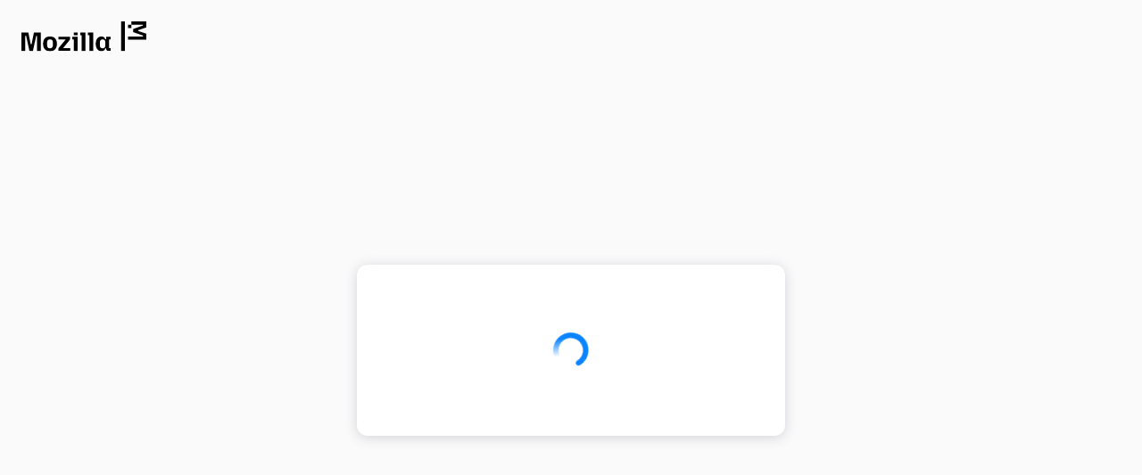

--- FILE ---
content_type: text/html; charset=utf-8
request_url: https://accounts.firefox.com/authorization?action=signup&scope=profile&state=0539205a156ace330a9403213d5bb130be771c916dabee124336812a40712f8e%3AL2h1L3NlYW1vbmtleS9hZGRvbi9jYWxsdW0v&redirect_url=https%3A%2F%2Faddons.thunderbird.net%2Fapi%2Fv3%2Faccounts%2Fauthenticate%2F&client_id=25691f3bf98f8ea8
body_size: 7494
content:
<!doctype html><html dir="ltr" lang="en"><head><meta charset="utf-8"/><meta http-equiv="X-UA-Compatible" content="IE=edge"/><title>Mozilla accounts</title><meta name="description" content=""/><meta name="referrer" content="origin"/><meta name="robots" content="noindex,nofollow"/><meta name="viewport" content="width=device-width,initial-scale=1,minimum-scale=1,maximum-scale=2,user-scalable=yes"/><meta name="fxa-config" content="%7B%22env%22%3A%22production%22%2C%22version%22%3A%221.328.1%22%2C%22marketingEmailPreferencesUrl%22%3A%22https%3A%2F%2Fbasket.mozilla.org%2Ffxa%2F%22%2C%22l10n%22%3A%7B%22strict%22%3Afalse%2C%22baseUrl%22%3A%22https%3A%2F%2Fcdn.accounts.firefox.com%2Fsettings%2Fprod%2Fstatic%22%2C%22supportedLanguages%22%3A%5B%22be%22%2C%22cs%22%2C%22cy%22%2C%22da%22%2C%22de%22%2C%22dsb%22%2C%22el%22%2C%22en%22%2C%22en-GB%22%2C%22en-CA%22%2C%22en-US%22%2C%22es%22%2C%22es-AR%22%2C%22es-CL%22%2C%22es-ES%22%2C%22es-MX%22%2C%22eu%22%2C%22fi%22%2C%22fr%22%2C%22fur%22%2C%22fy%22%2C%22fy-NL%22%2C%22gn%22%2C%22he%22%2C%22hr%22%2C%22hsb%22%2C%22hu%22%2C%22ia%22%2C%22is%22%2C%22it%22%2C%22ja%22%2C%22ka%22%2C%22kab%22%2C%22kk%22%2C%22ko%22%2C%22nl%22%2C%22nb-NO%22%2C%22nn-NO%22%2C%22pa-IN%22%2C%22pl%22%2C%22pt%22%2C%22pt-BR%22%2C%22pt-PT%22%2C%22rm%22%2C%22ru%22%2C%22sk%22%2C%22sl%22%2C%22sq%22%2C%22sr%22%2C%22sv%22%2C%22sv-SE%22%2C%22th%22%2C%22tr%22%2C%22uk%22%2C%22vi%22%2C%22zh-CN%22%2C%22zh-TW%22%5D%2C%22rtlLocales%22%3A%5B%22ar%22%2C%22arc%22%2C%22ckb%22%2C%22dv%22%2C%22fa%22%2C%22he%22%2C%22he-IL%22%2C%22ks%22%2C%22pa-PK%22%2C%22ps%22%2C%22skr%22%2C%22syr%22%2C%22ug%22%2C%22ur%22%2C%22yi%22%5D%7D%2C%22sentry%22%3A%7B%22dsn%22%3A%22https%3A%2F%2Fadb27d09f83f43b8852e61ce4c8a487b%40o1069899.ingest.sentry.io%2F6231069%22%2C%22env%22%3A%22prod%22%2C%22sampleRate%22%3A1%2C%22tracesSampleRate%22%3A0.05%2C%22clientName%22%3A%22fxa-content-client%22%2C%22serverName%22%3A%22fxa-content-server%22%7D%2C%22servers%22%3A%7B%22gql%22%3A%7B%22url%22%3A%22https%3A%2F%2Fgraphql.accounts.firefox.com%22%7D%2C%22oauth%22%3A%7B%22url%22%3A%22https%3A%2F%2Fapi.accounts.firefox.com%22%7D%2C%22auth%22%3A%7B%22url%22%3A%22https%3A%2F%2Fapi.accounts.firefox.com%22%7D%2C%22profile%22%3A%7B%22url%22%3A%22https%3A%2F%2Fprofile.accounts.firefox.com%22%7D%2C%22paymentsNext%22%3A%7B%22url%22%3A%22https%3A%2F%2Fpayments.firefox.com%22%7D%7D%2C%22oauth%22%3A%7B%22clientId%22%3A%22ea3ca969f8c6bb0d%22%2C%22scopedKeysEnabled%22%3Atrue%2C%22scopedKeysValidation%22%3A%7B%22https%3A%2F%2Fidentity.mozilla.com%2Fapps%2Flockbox%22%3A%7B%22redirectUris%22%3A%5B%22https%3A%2F%2F2aa95473a5115d5f3deb36bb6875cf76f05e4c4d.extensions.allizom.org%2F%22%2C%22https%3A%2F%2Fmozilla-lockbox.github.io%2Ffxa%2Fios-redirect.html%22%2C%22https%3A%2F%2Flockbox.firefox.com%2Ffxa%2Fios-redirect.html%22%2C%22https%3A%2F%2Flockbox.firefox.com%2Ffxa%2Fandroid-redirect.html%22%5D%7D%2C%22https%3A%2F%2Fidentity.mozilla.com%2Fapps%2Fnotes%22%3A%7B%22redirectUris%22%3A%5B%22https%3A%2F%2Fdee85c67bd72f3de1f0a0fb62a8fe9b9b1a166d7.extensions.allizom.org%2F%22%2C%22https%3A%2F%2Fmozilla.github.io%2Fnotes%2Ffxa%2Fandroid-redirect.html%22%5D%7D%2C%22https%3A%2F%2Fidentity.mozilla.com%2Fapps%2Foldsync%22%3A%7B%22redirectUris%22%3A%5B%22https%3A%2F%2Flockbox.firefox.com%2Ffxa%2Fios-redirect.html%22%2C%22https%3A%2F%2Flockbox.firefox.com%2Ffxa%2Fandroid-redirect.html%22%2C%22https%3A%2F%2Faccounts.firefox.com%2Foauth%2Fsuccess%2Fa2270f727f45f648%22%2C%22https%3A%2F%2Faccounts.firefox.com%2Foauth%2Fsuccess%2F3c49430b43dfba77%22%2C%22https%3A%2F%2Faccounts.firefox.com%2Foauth%2Fsuccess%2F85da77264642d6a1%22%2C%22urn%3Aietf%3Awg%3Aoauth%3A2.0%3Aoob%3Apair-auth-webchannel%22%2C%22https%3A%2F%2Faccounts.firefox.com%2Foauth%2Fsuccess%2F7ad9917f6c55fb77%22%2C%22https%3A%2F%2Faccounts.firefox.com%2Foauth%2Fsuccess%2F1b1a3e44c54fbb58%22%2C%22urn%3Aietf%3Awg%3Aoauth%3A2.0%3Aoob%3Aoauth-redirect-webchannel%22%5D%7D%2C%22https%3A%2F%2Fidentity.mozilla.com%2Fapps%2Fsend%22%3A%7B%22redirectUris%22%3A%5B%22https%3A%2F%2Fsend.firefox.com%2Foauth%22%2C%22https%3A%2F%2Fsend.firefox.com%2Ffxa%2Fandroid-redirect.html%22%2C%22https%3A%2F%2Fsend2.dev.lcip.org%2Foauth%22%5D%7D%7D%2C%22isPromptNoneEnabled%22%3Atrue%2C%22isPromptNoneEnabledClientIds%22%3A%5B%22802d56ef2a9af9fa%22%2C%2282a1a5de149e0d9d%22%2C%221e5a77cf09e5b4b5%22%2C%2225691f3bf98f8ea8%22%2C%223a1f53aabe17ba32%22%2C%226cd7216e25bc0fc0%22%2C%2271b6e72fd257a7cc%22%2C%229dbca21ec249771d%22%2C%22a4907de5fa9d78fc%22%2C%22b4c9bc9d98b360bd%22%2C%22b966b5f51190da9e%22%2C%22e6eb0d1e856335fc%22%2C%229ebfe2c2f9ea3c58%22%2C%22720bc80adfa6988d%22%2C%22749818d3f2e7857f%22%2C%227377719276ad44ee%22%5D%2C%22reactClientIdsEnabled%22%3A%5B%22dcdb5ae7add825d2%22%2C%227f368c6886429f19%22%5D%7D%2C%22recoveryCodes%22%3A%7B%22count%22%3A8%2C%22length%22%3A10%7D%2C%22mfa%22%3A%7B%22otp%22%3A%7B%22expiresInMinutes%22%3A5%7D%7D%2C%22googleAuthConfig%22%3A%7B%22enabled%22%3Atrue%2C%22clientId%22%3A%22386368453180-p587enhduqsj5i17d2ca9on64ol8ui5e.apps.googleusercontent.com%22%2C%22redirectUri%22%3A%22https%3A%2F%2Faccounts.firefox.com%2Fpost_verify%2Fthird_party_auth%2Fcallback%22%2C%22authorizationEndpoint%22%3A%22https%3A%2F%2Faccounts.google.com%2Fo%2Foauth2%2Fv2%2Fauth%22%7D%2C%22appleAuthConfig%22%3A%7B%22enabled%22%3Atrue%2C%22clientId%22%3A%22com.firefox.accounts.auth%22%2C%22redirectUri%22%3A%22https%3A%2F%2Faccounts.firefox.com%2Fpost_verify%2Fthird_party_auth%2Fcallback%22%2C%22authorizationEndpoint%22%3A%22https%3A%2F%2Fappleid.apple.com%2Fauth%2Fauthorize%22%7D%2C%22brandMessagingMode%22%3A%22none%22%2C%22glean%22%3A%7B%22enabled%22%3Atrue%2C%22applicationId%22%3A%22accounts_frontend%22%2C%22uploadEnabled%22%3Atrue%2C%22appChannel%22%3A%22production%22%2C%22serverEndpoint%22%3A%22https%3A%2F%2Faccounts.firefox.com%22%2C%22logPings%22%3Afalse%2C%22debugViewTag%22%3A%22%22%2C%22appDisplayVersion%22%3A%221.328.1%22%7D%2C%22redirectAllowlist%22%3A%5B%22*.mozilla.org%22%2C%22*.mozilla.com%22%2C%22*.mozaws.net%22%2C%22*.mozgcp.net%22%2C%22*.firefox.com%22%2C%22firefox.com%22%2C%22localhost%22%5D%2C%22showReactApp%22%3A%7B%22signUpRoutes%22%3Atrue%2C%22signInRoutes%22%3Atrue%2C%22emailFirstRoutes%22%3Atrue%7D%2C%22rolloutRates%22%3A%7B%22keyStretchV2%22%3A1%2C%22generalizedReactApp%22%3A1%7D%2C%22featureFlags%22%3A%7B%22keyStretchV2%22%3Atrue%2C%22recoveryCodeSetupOnSyncSignIn%22%3Atrue%2C%22showLocaleToggle%22%3Afalse%2C%22paymentsNextSubscriptionManagement%22%3Atrue%7D%2C%22nimbus%22%3A%7B%22enabled%22%3Atrue%2C%22preview%22%3Afalse%7D%2C%22cms%22%3A%7B%22enabled%22%3Atrue%2C%22l10nEnabled%22%3Atrue%7D%2C%22servicesWithEmailVerification%22%3A%5B%22e6eb0d1e856335fc%22%5D%7D"/>   <meta name="apple-itunes-app" content="app-id=989804926, affiliate-data=ct=smartbanner-fxa"/><script type="module" src="https://cdn.accounts.firefox.com/settings/prod/lang-fix.js"></script><script defer="defer" src="https://cdn.accounts.firefox.com/settings/prod/query-fix.js"></script><script defer="defer" src="https://cdn.accounts.firefox.com/settings/prod/static/js/presentation-chunk.43202be848dcabd094a8.js"></script><script defer="defer" src="https://cdn.accounts.firefox.com/settings/prod/static/js/networking-chunk.a217fda7768c4644e292.js"></script><script defer="defer" src="https://cdn.accounts.firefox.com/settings/prod/static/js/utils-chunk.f652ce9d9d00906f1ac4.js"></script><script defer="defer" src="https://cdn.accounts.firefox.com/settings/prod/static/js/observability-chunk.595881b01d0f7133c3b5.js"></script><script defer="defer" src="https://cdn.accounts.firefox.com/settings/prod/static/js/main.45c208ce6ac385bc4b16.js"></script><link href="https://cdn.accounts.firefox.com/settings/prod/static/css/main.4baabb4e.css" rel="preload" as="style" onload='this.onload=null,this.rel="stylesheet"' crossorigin="anonymous"></head><body data-flow-id="1710b861b6702e906dc639dd664fa533e8317d723314eac8f50ee987ade95b51" data-flow-begin-time="1769085044132"><noscript>Mozilla accounts requires JavaScript.</noscript><div id="root"></div></body></html>